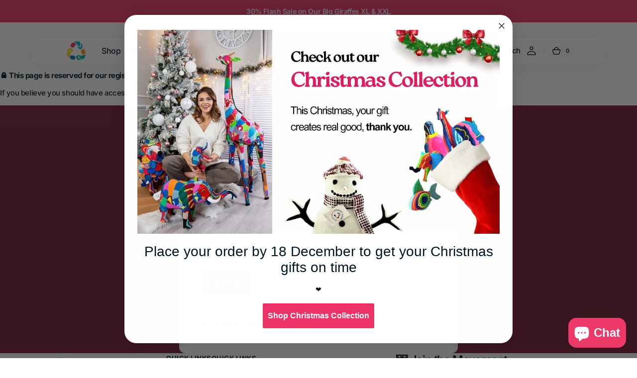

--- FILE ---
content_type: text/css
request_url: https://oceansole.com/cdn/shop/t/10/assets/customer.css?v=174298243378505339851749925824
body_size: 3010
content:
.customer__top{display:inline-flex;justify-content:flex-end;flex-direction:column;gap:1.5rem}@media (min-width: 1200px){.customer__top{display:flex;flex-direction:row;align-items:flex-end;justify-content:space-between}}.customer__top>*{text-align:left}.customer__top a{display:inline-flex!important;align-items:center;gap:.6rem;font-size:1.6rem;font-weight:500;color:rgb(var(--color-foreground));transition:var(--duration-default)}.customer__top a span{display:inline-block}.customer__pagination{margin-top:4rem}.customer .page-header{margin:0 0 2.4rem;padding:0;text-align:left}@media (min-width: 750px){.customer .page-header{margin-bottom:4rem}}@media (min-width: 1360px){.customer .page-header{margin-bottom:5.6rem}}.customer .field input[aria-invalid=true]{border-color:rgba(var(--color-error-border))}.customer .field--checkbox+.field--checkbox{margin-top:1rem}.customer span.form__message{display:flex;margin:1rem 0 0}.customer span.form__message:before{content:"*";color:rgba(var(--color-error));margin-right:.2rem}.customer .form__message{align-items:flex-start;color:rgba(var(--color-error));text-align:left;margin:1rem 0 0;font-weight:var(--font-body-weight)}.customer .form__message:focus-visible{outline:none;box-shadow:none}.customer .form__message svg{width:2.6rem;height:2.6rem;margin-right:1rem}.customer .errors ul{display:flex;flex-direction:column;padding-left:0;margin:1rem 0 0;font-size:1.4rem;font-weight:600;list-style:none}@media screen and (min-width: 576px){.customer .errors ul{font-size:1.6rem}}.customer .errors ul li{position:relative;display:inline-flex;color:rgb(var(--color-error))}.customer .form__errors{padding:2.4rem;background-color:rgba(var(--color-error),.05)}.customer .button--arrow{gap:0}.customer .pagination ul{display:flex;align-items:center;justify-content:center;gap:.8rem}.customer .pagination ul li{display:flex;align-items:center;justify-content:center;flex:none;min-width:4.4rem;min-height:4.4rem}.customer .pagination .pagination__arrow{display:flex;align-items:center;justify-content:center;width:100%;height:100%;transition:opacity var(--duration-default)}.customer .pagination .pagination__arrow:hover{opacity:.5}.customer .pagination .pagination__arrow .icon{width:2.4rem;height:2.4rem}.customer .pagination .pagination__arrow--previous .icon{transform:rotate(-180deg)}.customer .pagination__number{display:flex;align-items:center;justify-content:center;width:100%;height:100%;padding:1.6rem;border-radius:.6rem;font-weight:600;line-height:1;background-color:rgb(var(--color-background-secondary));opacity:.5;transition:opacity var(--duration-default)}.customer .pagination__number--link{text-decoration:none}.customer .pagination__number--link:hover,.customer .pagination__number--current{opacity:1}.reset-password__wrapper{margin:0 auto;padding:4rem 2rem 5rem;max-width:43.2rem;width:100%;text-align:center}.reset-password .title--page{text-align:center}.reset-password p{margin:1.6rem 0 0;text-align:center}.reset-password .page-header{margin-bottom:1.6rem}.reset-password form{display:flex;flex-direction:column;gap:2.4rem 1.6rem;margin-top:2.5rem}@media (min-width: 990px){.reset-password form{margin-top:4.8rem}}@media (min-width: 1360px){.reset-password form{margin-top:5.6rem}}.order-table{width:100%;border-collapse:collapse}.order-table .row{display:block;padding:1.6rem 0;width:100%;height:auto;background-color:rgb(var(--color-background));border-bottom:.1rem solid rgb(var(--color-border))}@media (min-width: 1200px){.order-table .row{display:flex;flex-direction:row;align-items:center;padding:0}}.order-table .row+.row{margin-top:.2rem}.order-table .row>*{display:block;padding:.8rem 1.2rem}@media (min-width: 1200px){.order-table .row>*{padding:0 2rem}}.order-table .row>*:before{content:attr(data-label);display:inline-block;max-width:12rem;min-width:12rem;font-size:1.3rem;font-weight:600;color:rgb(var(--color-foreground-secondary));margin-right:2rem}@media (min-width: 1200px){.order-table .row>*:before{display:none}}@media (min-width: 1200px){.order-table .row>*:first-child{width:30%}}@media (min-width: 1200px){.order-table .row>*:nth-child(2){width:21.14%}}@media (min-width: 1200px){.order-table .row>*:nth-child(3),.order-table .row>*:nth-child(4){width:20.63%}}@media (min-width: 1200px){.order-table .row>*:last-child{width:18.79%;text-align:right;justify-content:flex-end}}.order-table .row .product-name a{transition:opacity var(--duration-default)}.order-table .row .product-name a:hover{opacity:.5}.order-table .thead{display:none;position:relative;box-shadow:0 8px 40px rgba(var(--color-shadow),.08);border:none;border-radius:.6rem}@media (min-width: 1200px){.order-table .thead{display:flex;min-height:5rem}}.order-table .thead+.tbody{padding-top:0}.order-table .tbody{width:100%;text-decoration:none;transition:var(--duration-default)}.order-table .tbody:last-child{border-bottom:none}@media (min-width: 1200px){.order-table .tbody{height:6rem}}.order-table .tbody .subtitle{transition:opacity var(--duration-default)}.order-table .tbody>*{display:flex;font-size:1.4rem;color:rgba(var(--color-foreground));box-sizing:border-box;transition:var(--duration-default)}@media (min-width: 576px){.order-table .tbody>*{font-size:1.6rem}}@media (min-width: 1200px){.order-table .tbody>*{align-items:flex-start;align-items:center}}.order-table a.tbody:hover>*{color:rgba(var(--color-foreground),.5)}.order-table a.tbody:hover .subtitle{opacity:.5}.order-table--total{display:flex;flex-direction:column;padding:1rem 2rem;margin-top:3.2rem;background-color:rgb(var(--color-background));border-radius:1.2rem}@media (min-width: 1200px){.order-table--total{padding:2.4rem 4rem 4rem}}.order-table--total .row{display:flex;flex-direction:column;min-height:6rem;height:auto;justify-content:space-between;gap:.8rem;padding:1.6rem 0;background-color:transparent;border-color:rgba(var(--color-foreground),.08)}.order-table--total .row:last-child{border-bottom:none}@media (min-width: 1200px){.order-table--total .row{flex-direction:row;gap:1.6rem;padding:2rem 0}}.order-table--total .row span.discount-item{display:flex;justify-content:flex-end;gap:.8rem}.order-table--total .row>span{display:inline;font-size:1.6rem;line-height:2.4rem;font-weight:400;color:rgb(var(--color-foreground));padding:0}.order-table--total .row>span:before{display:none}.order-table--total .row>span:nth-child(n+3){color:rgb(var(--color-foreground-secondary))}.order-table--total .row>span p{margin:0}.order-table--total .row.bold>span{font-weight:600}@media (min-width: 1200px){.order-table--details .tbody{min-height:7.8rem;height:auto}}@media (min-width: 1200px){.order-table--details .row>*:not(:first-child){text-align:right;justify-content:flex-end}}@media (min-width: 1200px){.order-table--details .row>*:first-child{width:24.83%}}.order-table--details .row>*:first-child a,.order-table--details .row>*:first-child p{font-size:1.6rem;font-weight:400}.order-table--details .row>*:first-child a{font-weight:500;text-decoration:none}.order-table--details .row>*:first-child .properties{display:flex;flex-wrap:wrap;gap:.4rem;margin-top:.6rem;font-size:1.4rem;line-height:1.4;color:rgb(var(--color-foreground-secondary))}@media (min-width: 1200px){.order-table--details .row>*:nth-child(2){width:13.42%}}.order-table--details .row>*:nth-child(3){font-weight:500}@media (min-width: 1200px){.order-table--details .row>*:nth-child(3){width:15.1%}}@media (min-width: 1200px){.order-table--details .row>*:nth-child(4){width:25.16%}}@media (min-width: 1200px){.order-table--details .row>*:last-child{width:21.47%}}.order-table--details .tbody>*{align-self:center;color:rgb(var(--color-foreground));padding:1.6rem 2rem}.register span.register__message-terms{display:none}.register .login__buttons{display:block;gap:0}.register .icon-account-line{width:2.4rem;height:2.4rem}@media (min-width: 990px){.register .icon-account-line{width:3.2rem;height:3.2rem}}.register .field__wrapper{display:flex;align-items:center;flex-direction:column;gap:.8rem}@media (min-width: 990px){.register .field__wrapper{flex-direction:row}}.register .field__wrapper>*{width:100%}.register .field__wrapper>*:not(:first-of-type){margin:0}@media (min-width: 990px){.register .field__wrapper>*{width:calc(50% - .4rem)}}.register .field--checkbox label{width:100%}.register .field--checkbox span{width:75%}@media (min-width: 990px){.register .field--checkbox span{width:100%}}.login-section-wrapper{position:relative;overflow:hidden}.login .page-header{border-bottom:0;padding:0;margin:0;text-align:left}.login__wrapper{display:flex;align-items:flex-start;justify-content:center;flex-direction:column;background-color:rgb(var(--color-background))}@media (min-width: 990px){.login__wrapper{flex-direction:row}}.login__col:first-child{position:absolute;top:0;right:0;bottom:0;left:0;overflow:hidden}.login__col:first-child:after{content:"";position:absolute;top:0;right:0;bottom:0;left:0;background-color:rgba(var(--color-overlay),.5)}.login__col:first-child img{width:100%;height:100%;object-fit:cover;position:absolute;top:0;right:0;bottom:0;left:0}.login__col:last-child{width:100%;display:flex;flex-direction:column;align-items:center;justify-content:center;background-color:rgb(var(--color-background))}@media (min-width: 990px){.login__col:last-child{width:50%}}.login .icon-hand-line{width:2.4rem;height:2.4rem}@media (min-width: 990px){.login .icon-hand-line{width:3.2rem;height:3.2rem}}.login__reset .login__buttons{align-items:center}.login__reset,.login__form{position:relative;display:flex;flex-direction:column;justify-content:center;flex-grow:1;width:100%;max-width:56rem;margin-block:3.2rem;padding:3rem 2rem;border-radius:1.2rem;z-index:4}@media (min-width: 990px){.login__reset,.login__form{margin-block:5.6rem;padding:3.2rem}}@media (min-width: 1200px){.login__reset,.login__form{margin-block:8rem;padding:4.8rem}}@media (min-width: 1360px){.login__reset,.login__form{margin-block:11.6rem;padding:6.4rem}}.login__reset p,.login__form p{text-align:center}.login__title{display:flex;align-items:center;justify-content:center;gap:1.2rem;text-align:center}.login__guest{width:100%;padding:3rem 0;flex-grow:1}.login form{display:grid;gap:2.4rem 1.6rem;margin-top:2.5rem}@media (min-width: 576px){.login form{grid-template-columns:repeat(2,1fr)}}@media (min-width: 990px){.login form{margin-top:4.8rem}}@media (min-width: 1360px){.login form{margin-top:5.6rem}}@media (min-width: 576px){.login form .form__message,.login form .field--pass,.login form .field--email,.login form .login__buttons,.login form .login__create-acc{grid-column:1/3}}.login .button.login__forgot-password{display:inline-block;text-transform:capitalize;color:rgb(var(--color-foreground-secondary));transition:color var(--duration-default)}.login .button.login__forgot-password span{display:inline-block}.login .button.login__forgot-password:hover{color:rgb(var(--color-foreground))}.login__buttons{display:flex;flex-wrap:wrap;align-items:flex-start;gap:2.4rem}@media (min-width: 990px){.login__buttons{align-items:center}}.login__buttons--space-between{flex-direction:column}@media (min-width: 990px){.login__buttons--space-between{flex-direction:row;justify-content:space-between}}.login__create-acc{display:flex;flex-wrap:wrap;align-items:center;gap:.6rem;margin-top:2.4rem}.login__create-acc>span{font-weight:600}.account .main-page-title{display:inline;vertical-align:middle;width:97%}@media screen and (min-width: 576px){.account .main-page-title{display:flex;align-items:center;gap:1.6rem;width:auto}}.account .main-page-title .icon{flex:none;vertical-align:sub}@media screen and (min-width: 1200px){.account .main-page-title .icon{width:4.8rem;height:4.8rem;vertical-align:auto}}.account__subtitle{margin:0 0 2.4rem}.account__wrapper{display:flex;align-items:flex-start;flex-direction:column;gap:2.4rem}@media (min-width: 1200px){.account__wrapper{flex-direction:row;justify-content:space-between}}.account__left{width:100%;max-width:33.4rem}@media (min-width: 1200px){.account__left{width:calc(75% - 3.1rem);max-width:unset}}.account__right{width:100%;max-width:33.4rem}@media (min-width: 1200px){.account__right{max-width:unset;width:calc(27% - 2.4rem)}}.account__order-info{display:flex;flex-wrap:wrap;align-items:center;gap:1.2rem;margin:0 0 2.4rem}.account__order-info .account__subtitle{margin:0}.account .button--simple_secondary{color:rgba(var(--color-button-secondary),.6)}.account-address{padding:3rem 2rem;background-color:rgb(var(--color-background));border-radius:1.2rem}@media (min-width: 990px){.account-address{padding:4rem}}.account-address__item{font-size:1.4rem;color:rgba(var(--color-foreground))}@media (min-width: 576px){.account-address__item{font-size:1.6rem}}.account-address__item:not(.account-address__item-name):not(:last-child):after{content:", "}.account-address__item-name{margin-bottom:.8rem;font-size:1.6rem}.account-address__link{margin-top:2.4rem}.account-none{padding:3rem 2rem;background-color:rgb(var(--color-background));border-radius:1.2rem}@media (min-width: 990px){.account-none{min-height:27.4rem;padding:6.4rem 3rem}}.account-none__wrapper{max-width:338px;margin:0 auto;text-align:center}.account-none__content{margin:1.6rem 0 0}.account-none h6{margin:0}.account-none__text{color:rgb(var(--color-foreground-secondary));margin-top:.8rem}@media (min-width: 750px){.account-none__text{margin-top:1.6rem}}.account-none__button{margin-top:2.4rem}.account-none .icon-account-order-none,.account-none .icon-account-address-none{width:4rem;height:4rem;color:rgb(var(--color-accent))}.account-none--address{width:100%}#customer_login_guest button{margin-top:0}#recover{display:none}#recover:target{display:flex}#recover:target+div{display:none}.activate .page-header{margin:0}.activate .field{max-width:40rem}.activate__container{padding-top:80px;padding-bottom:80px}.activate__outer{max-width:80rem;width:100%}.activate__subtitle{text-align:left}.activate__buttons{display:flex;flex-wrap:wrap;align-items:center;gap:1.6rem;margin-top:2.4rem}.addresses .page-header{border-bottom:none}@media (min-width: 750px){.addresses .page-header{margin-bottom:0;padding-bottom:4rem}}@media (min-width: 1200px){.addresses .page-header{padding-bottom:5.6rem}}.addresses h2{text-align:left;margin:0 0 3.2rem}.addresses .address-add-buttons{display:flex;flex-wrap:wrap;align-items:center;gap:2.4rem;margin-top:3.2rem}.addresses .address-add-new{border-radius:0;margin-bottom:4rem}@media (min-width: 750px){.addresses .address-add-new{margin-bottom:2.4rem}}.addresses .address-add-new span{display:inline-flex;align-items:center}.addresses .address-cancel,.addresses .button-address-delete{display:flex;align-items:center;gap:.4rem}.addresses .address-cancel .icon,.addresses .button-address-delete .icon{width:1.6rem;height:1.6rem}.addresses .address-edit-buttons{display:flex;flex-wrap:wrap;align-items:center;gap:2.4rem;margin-top:3.2rem}.addresses ul{list-style:none;padding-left:0}.addresses ul p{margin-bottom:0}.addresses li>button{margin-left:.5rem;margin-right:.5rem}@media (min-width: 750px){.addresses li>button:first-of-type{margin-top:3rem}}.addresses li>button+button{margin-top:0}.addresses li[data-address]>h2{margin:0 0 2rem}.addresses .button--simple_secondary{color:rgba(var(--color-button-secondary),.6)}.addresses form{display:grid;align-items:flex-start;gap:2.4rem}@media (min-width: 990px){.addresses form{gap:1.6rem;grid-template-columns:1fr 1fr 1fr 1fr 1fr 1fr;grid-template-rows:1fr 1fr 1fr 1fr 1fr 1fr;grid-template-areas:"a1 a1 a2 a2 a3 a3" "a4 a4 a5 a5 a8 a8" "a6 a6 a6 a6 a6 a6" "a7 a7 a7 a7 a7 a7" "a9 a9 a9 a10 a10 a10" "a11 a11 a11 a11 a11 a11" "a12 a12 a12 a12 a12 a12"}}@media (min-width: 990px){.addresses form div:nth-of-type(1){grid-area:a1}}@media (min-width: 990px){.addresses form div:nth-of-type(2){grid-area:a2}}@media (min-width: 990px){.addresses form div:nth-of-type(3){grid-area:a3}}@media (min-width: 990px){.addresses form div:nth-of-type(4){grid-area:a4}}@media (min-width: 990px){.addresses form div:nth-of-type(5){grid-area:a5}}@media (min-width: 990px){.addresses form div:nth-of-type(6){grid-area:a6}}@media (min-width: 990px){.addresses form div:nth-of-type(7){grid-area:a7}}@media (min-width: 990px){.addresses form div:nth-of-type(8){grid-area:a8}}@media (min-width: 990px){.addresses form div:nth-of-type(9){grid-area:a9}}@media (min-width: 990px){.addresses form div:nth-of-type(10){grid-area:a10}}@media (min-width: 990px){.addresses form div:nth-of-type(11){grid-area:a11}}.addresses form button+button{margin-top:0}.addresses form .field:not(:first-of-type){margin:0}.addresses .field input[type=text][required]+label:after{left:0}.addresses .select{display:flex;flex-direction:column;align-items:flex-start}.addresses .select label{order:-1;padding-bottom:1rem}.addresses .select .icon{top:unset;position:absolute;right:1.4rem;bottom:1.4rem;pointer-events:none}.addresses .select .placeholder-select{position:unset;padding-bottom:1rem;font-size:1.6rem;color:rgba(var(--color-foreground));transform:none}.addresses [data-expand=false]{display:none!important}.addresses [data-expand=true]{display:block!important}.addresses [data-expand=true].account-none--address{display:flex!important}.addresses .address-edit-form{display:none;margin-bottom:2.4rem}.addresses .address-edit-form.active{display:block}.addresses .address-add-form{display:flex;flex-direction:column;align-items:flex-start}.addresses .address-add-form__item{width:100%;max-width:86.2rem;background-color:rgb(var(--color-background));border-radius:1.2rem;padding:4rem 2rem;margin-bottom:2.4rem}@media (min-width: 750px){.addresses .address-add-form__item{padding:4rem}}@media (min-width: 990px){.addresses .address-add-form__item{padding-bottom:2.4rem}}.addresses .address-add-form__inner h2{margin:0;font-weight:500}.addresses .address-add-default-check{position:relative;display:inline-flex;align-self:flex-start;font-size:1.4rem;color:rgb(var(--color-foreground))}.addresses .address-add-default-check label{cursor:pointer;position:relative;display:flex;align-items:center;gap:1rem;flex-grow:1;font-weight:500;word-break:break-word}.addresses .address-add-default-check label:before{content:"";display:block;flex-shrink:0;width:2rem;height:2rem;border-radius:.3rem;border:.1rem solid rgb(var(--color-border));background-color:rgb(var(--color-background-secondary));transition:border-color var(--duration-default),background-color var(--duration-default)}.addresses .address-add-default-check label .icon-checkmark{position:absolute;left:.4rem;top:calc(50% - .4rem);z-index:5;visibility:hidden;fill:#fff;transform:scale(.9)}.addresses .address-add-default-check label:hover:before{background-color:rgb(var(--color-border))}.addresses .address-add-default-check>input[type=checkbox]{position:absolute;opacity:1;width:2.4rem;height:2.4rem;top:0;left:2rem;z-index:-1;-webkit-appearance:none;appearance:none}.addresses .address-add-default-check>input[type=checkbox]:checked+label:before{border-color:rgb(var(--color-button));background-color:rgb(var(--color-button))}.addresses .address-add-default-check>input[type=checkbox]:checked+label span{color:rgb(var(--color-foreground))}.addresses .address-add-default-check>input[type=checkbox]:checked+label .icon-checkmark{visibility:visible}.addresses .address-add-default-check .address-add-buttons{margin-top:2.4rem}.address-list{display:flex;flex-direction:column}.address-list__item{background-color:rgb(var(--color-background));border-radius:1.2rem;padding:4rem 2rem}@media (min-width: 750px){.address-list__item{padding:4rem}}.address-list__item-wrapper{margin-bottom:2.4rem}.address-list__item-wrapper--default{order:-1}.address-list-lines{width:100%}.address-list-lines__item{position:relative;display:flex;align-items:center;gap:2.4rem;border-bottom:.1rem solid rgba(var(--color-foreground),.08);margin-bottom:1.6rem;padding-bottom:1.6rem}.address-list-lines__item span{font-size:1.6rem}.address-list-lines__item span:first-child{width:100%;max-width:14rem;font-weight:600;color:rgb(var(--color-foreground))}.address-list-lines__value{color:rgb(var(--color-foreground))}.customer__marquees{position:absolute;top:0;bottom:0;left:-50%;right:-50%;display:flex;align-items:stretch;justify-content:center;gap:.8rem;background:rgb(var(--color-background));overflow:hidden;z-index:1}@media screen and (min-width: 576px){.customer__marquees{gap:2.4rem}}@media screen and (min-width: 750px){.customer__marquees{left:-40%;right:-40%}}@media screen and (min-width: 990px){.customer__marquees{left:-30%;right:-30%}}@media screen and (min-width: 1200px){.customer__marquees{left:-10%;right:-10%}}.customer__marquee{display:flex;flex-direction:column;gap:.8rem;margin:0;width:100%}@media screen and (min-width: 1200px){.customer__marquee{gap:2.4rem}}.customer .js-marquee{display:flex;flex-direction:column;gap:.8rem;padding-bottom:.8rem}@media screen and (min-width: 1200px){.customer .js-marquee{gap:2.4rem;padding-bottom:2.4rem}}.customer .aic__slide{aspect-ratio:16/9;border-radius:.8rem;overflow:hidden;flex:none;height:auto}@media screen and (min-width: 576px){.customer .aic__slide{border-radius:1.2rem}}.customer .aic__image{width:100%;height:100%}.customer .aic__image img,.customer .aic__image .placeholder-svg{display:block;width:100%;height:100%;object-fit:cover}.customer--collage:after{content:"";position:absolute;top:0;right:0;bottom:0;left:0;background:linear-gradient(180deg,rgba(var(--color-overlay)),rgba(var(--color-overlay),.3) 100%,rgba(var(--color-overlay),0));opacity:.6;z-index:2}@media screen and (min-width: 990px){.customer--collage:after{background:linear-gradient(180deg,rgba(var(--color-overlay)),rgba(var(--color-overlay),0) 100% 100%)}}.customer--collage:before{content:"";position:absolute;top:0;right:0;bottom:0;left:0;background:rgba(var(--color-overlay));opacity:.3;z-index:2}.shopify-section:first-child.login-section .login-section-wrapper{padding-top:calc(var(--header-height))}@media (prefers-color-scheme: dark){[data-scheme=auto] .addresses input,[data-scheme=auto] .addresses .select select{background-color:rgb(var(--color-background-input))!important}[data-scheme=auto] .account .button--simple_secondary,[data-scheme=auto] .addresses .button--simple_secondary{color:rgb(var(--color-foreground),.6)}[data-scheme=auto] .account .button--simple_secondary:hover,[data-scheme=auto] .addresses .button--simple_secondary:hover{color:#e3e4e5}}[data-scheme=dark] .addresses input,[data-scheme=dark] .addresses .select select{background-color:rgb(var(--color-background-input))!important}[data-scheme=dark] .account .button--simple_secondary,[data-scheme=dark] .addresses .button--simple_secondary{color:rgb(var(--color-foreground),.6)}[data-scheme=dark] .account .button--simple_secondary:hover,[data-scheme=dark] .addresses .button--simple_secondary:hover{color:#e3e4e5}
/*# sourceMappingURL=/cdn/shop/t/10/assets/customer.css.map?v=174298243378505339851749925824 */
